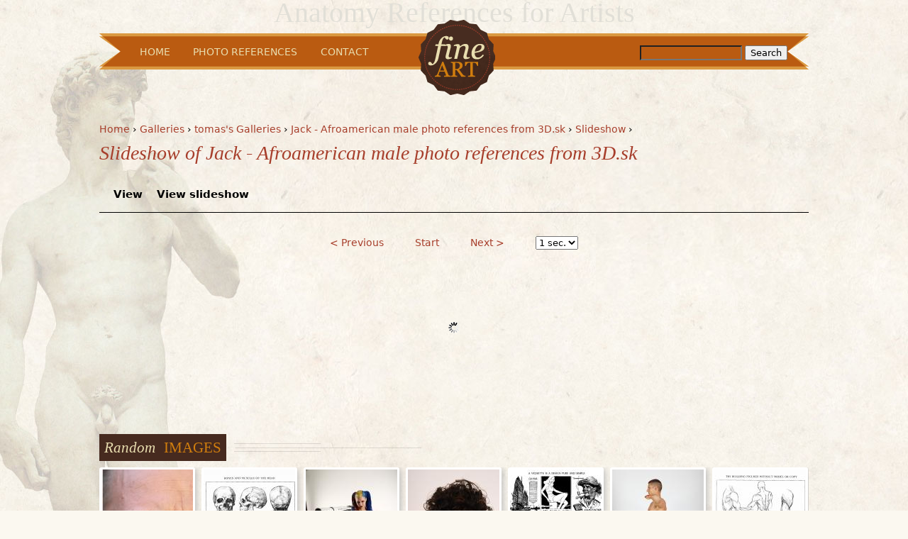

--- FILE ---
content_type: text/html; charset=utf-8
request_url: https://fineart.sk/node/2081/slideshow/8
body_size: 3766
content:
<!DOCTYPE html PUBLIC "-//W3C//DTD XHTML 1.0 Strict//EN" "http://www.w3.org/TR/xhtml1/DTD/xhtml1-strict.dtd">
<html xmlns="http://www.w3.org/1999/xhtml" xml:lang="en" lang="en" dir="ltr">

<head>
<meta http-equiv="Content-Type" content="text/html; charset=utf-8" />
  <title>Slideshow of Jack - Afroamerican male photo references from 3D.sk | Anatomy References for Artists</title>
  <meta http-equiv="Content-Type" content="text/html; charset=utf-8" />
<link rel="canonical" href="https://fineart.sk/node/2081/slideshow/8" />
<link rel="shortcut icon" href="/sites/all/themes/fineart/favicon.ico" type="image/x-icon" />
<link rel="canonical" href="https://fineart.sk/node/2081/slideshow/8" />
<meta name="revisit-after" content="1 day" />
  <link type="text/css" rel="stylesheet" media="all" href="/sites/default/files/css/css_eb712d3f390a53db453de6c10d4149cb.css" />
<link type="text/css" rel="stylesheet" media="print" href="/sites/default/files/css/css_19cddb271dd3c4cb5bdd7415c58271d7.css" />
<!--[if IE]>
<link type="text/css" rel="stylesheet" media="all" href="/sites/all/themes/fineart/css/ie.css?e" />
<![endif]-->
<!--[if lte IE 6]>
<link type="text/css" rel="stylesheet" media="all" href="/sites/all/themes/fineart/css/ie6.css?e" />
<![endif]-->
  <script type="text/javascript" src="/sites/all/modules/labjs/labjs.min.js"></script>
<script type="text/javascript">
<!--//--><![CDATA[//><!--
var $L = $LAB.setGlobalDefaults({AlwaysPreserveOrder:true});
//--><!]]>
</script>
<script type="text/javascript">
<!--//--><![CDATA[//><!--
$L = $L.script(["/misc/jquery.js?e",
"/sites/all/modules/labjs/drupal.modified.js?e",
"/sites/all/libraries/colorbox/colorbox/jquery.colorbox-min.js?e",
"/sites/all/modules/colorbox/js/colorbox.js?e",
"/sites/all/modules/colorbox/styles/default/colorbox_default_style.js?e",
"/sites/all/modules/panels/js/panels.js?e",
"/sites/all/libraries/jquery.ui/ui/minified/ui.core.min.js?e",
"/sites/all/libraries/jquery.ui/ui/minified/effects.core.min.js?e",
"/sites/all/libraries/jquery.ui/ui/minified/effects.scale.min.js?e",
"/sites/all/modules/node_gallery_slideshow/js/ng_slideshow.js?e",
"/sites/all/modules/views/js/base.js?e",
"/sites/all/modules/views/js/ajax_view.js?e"]);
//--><!]]>
</script>
<script type="text/javascript">
<!--//--><![CDATA[//><!--
$L = $L.wait(function() {
jQuery.extend(Drupal.settings, { "basePath": "/", "colorbox": { "transition": "elastic", "speed": 350, "opacity": "0.85", "slideshow": false, "slideshowAuto": false, "slideshowSpeed": 2500, "slideshowStart": "", "slideshowStop": "", "current": "{current} of {total}", "previous": "« Prev", "next": "Next »", "close": "Close", "overlayClose": true, "maxWidth": "100%", "maxHeight": "100%" }, "jcarousel": { "ajaxPath": "/jcarousel/ajax/views" }, "node_gallery_slideshow": { "gid": "2081", "imageCount": 8, "intervalTime": "5000", "chunkSize": "100", "retrieveInterval": "100", "preloadCount": "10", "pauseOnHover": true, "enableMicrothumbNavigator": 0, "microthumbCount": "7", "imageOffset": 7, "effectLength": 600 }, "views": { "ajax_path": "/views/ajax", "ajaxViews": { "views_dom_id:4ad2f367872fdfaf929f18c7a445d8ea": { "view_name": "node_gallery_blocks", "view_display_id": "block_1", "view_args": "", "view_path": "node/2081/slideshow/8", "view_base_path": null, "view_dom_id": "4ad2f367872fdfaf929f18c7a445d8ea", "pager_element": 0 } } } });
});
//--><!]]>
</script>
</head>
<body class="page not-front not-logged-in no-sidebars page-node-2081-slideshow-8 section-node">

      <div id="skip-link"><a href="#main-menu">Jump to Navigation</a></div>
  
  <div id="page-wrapper"><div id="page">

    <div id="header"><div class="section clearfix">

              <a href="/" title="Home" rel="home" id="logo"><img src="/sites/all/themes/fineart/logo.png" alt="Home" /></a>
      
              <div id="name-and-slogan">
                                    <div id="site-name"><strong>
                <a href="/" title="Home" rel="home"><span>Anatomy References for Artists</span></a>
              </strong></div>
                      
                  </div><!-- /#name-and-slogan -->
            
    </div></div><!-- /.section, /#header -->

    <div id="main-wrapper"><div id="main" class="clearfix with-navigation">

      <div id="content" class="column"><div class="section">

        
        
        <div class="breadcrumb"><a href="/">Home</a> › <a href="/galleries">Galleries</a> › <a href="/galleries/2">tomas&#039;s Galleries</a> › <a href="/photo-references/3dsk/jack-afroamerican-male-photo-references-3dsk">Jack - Afroamerican male photo references from 3D.sk</a> › <a href="/node/2081/slideshow">Slideshow</a> › </div>                  <h1 class="title">Slideshow of Jack - Afroamerican male photo references from 3D.sk</h1>
                                  <div class="tabs"><ul class="tabs primary clearfix"><li ><a href="/photo-references/3dsk/jack-afroamerican-male-photo-references-3dsk"><span class="tab">View</span></a></li>
<li class="active" ><a href="/node/2081/slideshow"><span class="tab">View slideshow</span></a></li>
</ul></div>
                
        
        <div id="content-area">
          <div id="node-gallery-slideshow">
  <ul id="node-gallery-slideshow-controls">
    <li><a href="#" class="ng3-slideshow-previous">&lt; Previous</a></li>
    <li><a href="#" class="ng3-slideshow-play">Start</a></li>
    <li><a href="#" class="ng3-slideshow-next">Next &gt;</a></li>
    <li>
      <select name="ng3-slideshow-interval" class="ng3-slideshow-interval">
        <option value="1000">1 sec.</option>
        <option value="2000">2 sec.</option>
        <option value="3000">3 sec.</option>
        <option value="4000">4 sec.</option>
        <option value="5000">5 sec.</option>
      </select>
    </li>
  </ul>
 <div class="slideshow-container loading">
 </div>
</div>
        </div>

        <div class="region region-content-bottom">
  <div id="block-views-node_gallery_blocks-block_1" class="block block-views first last region-odd odd region-count-1 count-1">
      <h2 class="title"><span class="divider"><span>Random </span><span class="highlight">Images</span></span></h2>
  
  <div class="content">
    <div class="views_view view view-node-gallery-blocks view-id-node_gallery_blocks view-display-id-block_1 view-dom-id-4ad2f367872fdfaf929f18c7a445d8ea">
  
  
  
  
      <div class="view-content">
        <div class="views-row views-row-1 views-row-odd views-row-first">
      
  <div class="views-field views-field-field-node-gallery-image-fid">        <span class="field-content"><a href="https://fineart.sk/photo-references/street-human-photo-references-3dsk/381921streetreference0111jpg" alt="Image from Street human photo references from 3D.sk - 381921street_reference_0111.jpg" title="381921Street_reference_0111.JPG from Street human photo references from 3D.sk"><img src="https://fineart.sk/sites/default/files/imagecache/node-gallery-thumbnail/photos/381921streetreference0111jpg/381921street_reference_0111.jpg" alt="Image from Street human photo references from 3D.sk - 381921street_reference_0111.jpg" title="" width="129" height="193" class="imagecache imagecache-node-gallery-thumbnail imagecache-default imagecache-node-gallery-thumbnail_default"/></a></span>  </div>  </div>
  <div class="views-row views-row-2 views-row-even">
      
  <div class="views-field views-field-field-node-gallery-image-fid">        <span class="field-content"><a href="https://fineart.sk/photo-references/figure-drawing-all-its-worth-andrew-loomis/160" alt="" title="160 from Figure Drawing for all it&#039;s Worth by Andrew Loomis"><img src="https://fineart.sk/sites/default/files/imagecache/node-gallery-thumbnail/photos/160/160.jpg" alt="" title="" width="129" height="193" class="imagecache imagecache-node-gallery-thumbnail imagecache-default imagecache-node-gallery-thumbnail_default"/></a></span>  </div>  </div>
  <div class="views-row views-row-3 views-row-odd">
      
  <div class="views-field views-field-field-node-gallery-image-fid">        <span class="field-content"><a href="https://fineart.sk/photo-references/free-samples-may-2018/201709doloresshotgunaiming11jpg" alt="Image from Free Samples / May 2018 - 2017_09_dolores_shotgun_aiming_11.jpg" title="2017_09_dolores_shotgun_aiming_11.jpg from Free Samples / May 2018"><img src="https://fineart.sk/sites/default/files/imagecache/node-gallery-thumbnail/photos/201709doloresshotgunaiming11jpg/2017_09_dolores_shotgun_aiming_11.jpg" alt="Image from Free Samples / May 2018 - 2017_09_dolores_shotgun_aiming_11.jpg" title="" width="129" height="193" class="imagecache imagecache-node-gallery-thumbnail imagecache-default imagecache-node-gallery-thumbnail_default"/></a></span>  </div>  </div>
  <div class="views-row views-row-4 views-row-even">
      
  <div class="views-field views-field-field-node-gallery-image-fid">        <span class="field-content"><a href="https://fineart.sk/photo-references/afroamerican-female-photo-references/anete-01jpg" alt="Image from Afroamrican female photo references - 2147anete_0112.jpg" title="Anete 01.JPG from Afroamerican female photo references"><img src="https://fineart.sk/sites/default/files/imagecache/node-gallery-thumbnail/photos/2147anete0112jpg/2147anete_0112.jpg" alt="Image from Afroamrican female photo references - 2147anete_0112.jpg" title="" width="129" height="193" class="imagecache imagecache-node-gallery-thumbnail imagecache-default imagecache-node-gallery-thumbnail_default"/></a></span>  </div>  </div>
  <div class="views-row views-row-5 views-row-odd">
      
  <div class="views-field views-field-field-node-gallery-image-fid">        <span class="field-content"><a href="https://fineart.sk/photo-references/creative-illustration-andrew-loomis/047" alt="" title="047 from Creative Illustration by Andrew Loomis"><img src="https://fineart.sk/sites/default/files/imagecache/node-gallery-thumbnail/photos/047/047_3.jpg" alt="" title="" width="129" height="193" class="imagecache imagecache-node-gallery-thumbnail imagecache-default imagecache-node-gallery-thumbnail_default"/></a></span>  </div>  </div>
  <div class="views-row views-row-6 views-row-even">
      
  <div class="views-field views-field-field-node-gallery-image-fid">        <span class="field-content"><a href="https://fineart.sk/photo-references/dobroslav-bodybuilder-photo-references/dobroslav-bodybuilder-03jpg" alt="Image from Dobroslav - bodybuilder photo references - 390525dobroslav_0147.jpg" title="Dobroslav bodybuilder 03.JPG from Dobroslav - bodybuilder photo references"><img src="https://fineart.sk/sites/default/files/imagecache/node-gallery-thumbnail/photos/390525dobroslav0147jpg/390525dobroslav_0147.jpg" alt="Image from Dobroslav - bodybuilder photo references - 390525dobroslav_0147.jpg" title="" width="129" height="193" class="imagecache imagecache-node-gallery-thumbnail imagecache-default imagecache-node-gallery-thumbnail_default"/></a></span>  </div>  </div>
  <div class="views-row views-row-7 views-row-odd views-row-last">
      
  <div class="views-field views-field-field-node-gallery-image-fid">        <span class="field-content"><a href="https://fineart.sk/photo-references/figure-drawing-all-its-worth-andrew-loomis/053" alt="" title="053 from Figure Drawing for all it&#039;s Worth by Andrew Loomis"><img src="https://fineart.sk/sites/default/files/imagecache/node-gallery-thumbnail/photos/053/053_1.jpg" alt="" title="" width="129" height="193" class="imagecache imagecache-node-gallery-thumbnail imagecache-default imagecache-node-gallery-thumbnail_default"/></a></span>  </div>  </div>
    </div>
  
  
  
  
  
  
</div><!-- /.view -->
  </div>

  </div><!-- /.block -->
</div><!-- /.region -->

        
      </div></div><!-- /.section, /#content -->

              <div id="navigation"><div class="section clearfix">

          <h2 class="element-invisible">Main menu</h2><ul id="main-menu" class="links main-navigation clearfix"><li class="menu-515 first"><a href="/" title="go back to homepage">Home</a></li>
<li class="menu-1261"><a href="/photo-references" title="Photo References">Photo References</a></li>
<li class="menu-524 last"><a href="/contact" title="click here if you wish to contact us">Contact</a></li>
</ul>          
                                <div id="search-box"><form action="/node/2081/slideshow/8"  accept-charset="UTF-8" method="post" id="search-theme-form">
<div><div id="search" class="container-inline">
  <div class="form-item" id="edit-search-theme-form-1-wrapper">
 <label for="edit-search-theme-form-1">Search this site: </label>
 <input type="text" maxlength="128" name="search_theme_form" id="edit-search-theme-form-1" size="15" value="" title="Enter the terms you wish to search for." class="form-text" />
</div>
<input type="submit" name="op" id="edit-submit" value="Search"  class="form-submit" />
<input type="hidden" name="form_build_id" id="form-dcdb40f47f448c7ede805a27697aaba5" value="form-dcdb40f47f448c7ede805a27697aaba5"  />
<input type="hidden" name="form_id" id="edit-search-theme-form" value="search_theme_form"  />
</div>

</div></form>
</div>
                          
        </div></div><!-- /.section, /#navigation -->
      
      
      
    </div></div><!-- /#main, /#main-wrapper -->

          <div id="footer"><div class="section">

        
        <div class="region region-footer">
  <div id="block-block-2" class="block block-block first last region-odd even region-count-1 count-2">
  
  <div class="content">
    <p>The misson of this site is to provide anatomy references for artists like me, who are looking for the right way of creating fantasy and reality trough the art. It is not designed for violation of copyrights. Some of 3D anatomy pictures on this site I downloaded from internet but most of them was submited by visitors of this site ... If you own copyright of some of these photos, please write me and I will give you credit and link or remove your pics immediatly. Thanks info@fineart.sk.</p>
  </div>

  </div><!-- /.block -->
</div><!-- /.region -->

      </div></div><!-- /.section, /#footer -->
    
  </div></div><!-- /#page, /#page-wrapper -->

  
  <script type="text/javascript">
<!--//--><![CDATA[//><!--
// LABjs exclusion
$L = $L.wait(function() {Drupal.scriptsready=true;jQuery(document).trigger('scripts-ready');});
//--><!]]>
</script>

</body>
</html>



--- FILE ---
content_type: text/css
request_url: https://fineart.sk/sites/default/files/css/css_eb712d3f390a53db453de6c10d4149cb.css
body_size: 9809
content:

.node-unpublished{background-color:#fff4f4;}.preview .node{background-color:#ffffea;}#node-admin-filter ul{list-style-type:none;padding:0;margin:0;width:100%;}#node-admin-buttons{float:left;margin-left:0.5em;clear:right;}td.revision-current{background:#ffc;}.node-form .form-text{display:block;width:95%;}.node-form .container-inline .form-text{display:inline;width:auto;}.node-form .standard{clear:both;}.node-form textarea{display:block;width:95%;}.node-form .attachments fieldset{float:none;display:block;}.terms-inline{display:inline;}


fieldset{margin-bottom:1em;padding:.5em;}form{margin:0;padding:0;}hr{height:1px;border:1px solid gray;}img{border:0;}table{border-collapse:collapse;}th{text-align:left;padding-right:1em;border-bottom:3px solid #ccc;}.clear-block:after{content:".";display:block;height:0;clear:both;visibility:hidden;}.clear-block{display:inline-block;}/*_\*/
* html .clear-block{height:1%;}.clear-block{display:block;}/* End hide from IE-mac */



body.drag{cursor:move;}th.active img{display:inline;}tr.even,tr.odd{background-color:#eee;border-bottom:1px solid #ccc;padding:0.1em 0.6em;}tr.drag{background-color:#fffff0;}tr.drag-previous{background-color:#ffd;}td.active{background-color:#ddd;}td.checkbox,th.checkbox{text-align:center;}tbody{border-top:1px solid #ccc;}tbody th{border-bottom:1px solid #ccc;}thead th{text-align:left;padding-right:1em;border-bottom:3px solid #ccc;}.breadcrumb{padding-bottom:.5em}div.indentation{width:20px;height:1.7em;margin:-0.4em 0.2em -0.4em -0.4em;padding:0.42em 0 0.42em 0.6em;float:left;}div.tree-child{background:url(/misc/tree.png) no-repeat 11px center;}div.tree-child-last{background:url(/misc/tree-bottom.png) no-repeat 11px center;}div.tree-child-horizontal{background:url(/misc/tree.png) no-repeat -11px center;}.error{color:#e55;}div.error{border:1px solid #d77;}div.error,tr.error{background:#fcc;color:#200;padding:2px;}.warning{color:#e09010;}div.warning{border:1px solid #f0c020;}div.warning,tr.warning{background:#ffd;color:#220;padding:2px;}.ok{color:#008000;}div.ok{border:1px solid #00aa00;}div.ok,tr.ok{background:#dfd;color:#020;padding:2px;}.item-list .icon{color:#555;float:right;padding-left:0.25em;clear:right;}.item-list .title{font-weight:bold;}.item-list ul{margin:0 0 0.75em 0;padding:0;}.item-list ul li{margin:0 0 0.25em 1.5em;padding:0;list-style:disc;}ol.task-list li.active{font-weight:bold;}.form-item{margin-top:1em;margin-bottom:1em;}tr.odd .form-item,tr.even .form-item{margin-top:0;margin-bottom:0;white-space:nowrap;}tr.merge-down,tr.merge-down td,tr.merge-down th{border-bottom-width:0 !important;}tr.merge-up,tr.merge-up td,tr.merge-up th{border-top-width:0 !important;}.form-item input.error,.form-item textarea.error,.form-item select.error{border:2px solid red;}.form-item .description{font-size:0.85em;}.form-item label{display:block;font-weight:bold;}.form-item label.option{display:inline;font-weight:normal;}.form-checkboxes,.form-radios{margin:1em 0;}.form-checkboxes .form-item,.form-radios .form-item{margin-top:0.4em;margin-bottom:0.4em;}.marker,.form-required{color:#f00;}.more-link{text-align:right;}.more-help-link{font-size:0.85em;text-align:right;}.nowrap{white-space:nowrap;}.item-list .pager{clear:both;text-align:center;}.item-list .pager li{background-image:none;display:inline;list-style-type:none;padding:0.5em;}.pager-current{font-weight:bold;}.tips{margin-top:0;margin-bottom:0;padding-top:0;padding-bottom:0;font-size:0.9em;}dl.multiselect dd.b,dl.multiselect dd.b .form-item,dl.multiselect dd.b select{font-family:inherit;font-size:inherit;width:14em;}dl.multiselect dd.a,dl.multiselect dd.a .form-item{width:10em;}dl.multiselect dt,dl.multiselect dd{float:left;line-height:1.75em;padding:0;margin:0 1em 0 0;}dl.multiselect .form-item{height:1.75em;margin:0;}.container-inline div,.container-inline label{display:inline;}ul.primary{border-collapse:collapse;padding:0 0 0 1em;white-space:nowrap;list-style:none;margin:5px;height:auto;line-height:normal;border-bottom:1px solid #bbb;}ul.primary li{display:inline;}ul.primary li a{background-color:#ddd;border-color:#bbb;border-width:1px;border-style:solid solid none solid;height:auto;margin-right:0.5em;padding:0 1em;text-decoration:none;}ul.primary li.active a{background-color:#fff;border:1px solid #bbb;border-bottom:#fff 1px solid;}ul.primary li a:hover{background-color:#eee;border-color:#ccc;border-bottom-color:#eee;}ul.secondary{border-bottom:1px solid #bbb;padding:0.5em 1em;margin:5px;}ul.secondary li{display:inline;padding:0 1em;border-right:1px solid #ccc;}ul.secondary a{padding:0;text-decoration:none;}ul.secondary a.active{border-bottom:4px solid #999;}#autocomplete{position:absolute;border:1px solid;overflow:hidden;z-index:100;}#autocomplete ul{margin:0;padding:0;list-style:none;}#autocomplete li{background:#fff;color:#000;white-space:pre;cursor:default;}#autocomplete li.selected{background:#0072b9;color:#fff;}html.js input.form-autocomplete{background-image:url(/misc/throbber.gif);background-repeat:no-repeat;background-position:100% 2px;}html.js input.throbbing{background-position:100% -18px;}html.js fieldset.collapsed{border-bottom-width:0;border-left-width:0;border-right-width:0;margin-bottom:0;height:1em;}html.js fieldset.collapsed *{display:none;}html.js fieldset.collapsed legend{display:block;}html.js fieldset.collapsible legend a{padding-left:15px;background:url(/misc/menu-expanded.png) 5px 75% no-repeat;}html.js fieldset.collapsed legend a{background-image:url(/misc/menu-collapsed.png);background-position:5px 50%;}* html.js fieldset.collapsed legend,* html.js fieldset.collapsed legend *,* html.js fieldset.collapsed table *{display:inline;}html.js fieldset.collapsible{position:relative;}html.js fieldset.collapsible legend a{display:block;}html.js fieldset.collapsible .fieldset-wrapper{overflow:auto;}.resizable-textarea{width:95%;}.resizable-textarea .grippie{height:9px;overflow:hidden;background:#eee url(/misc/grippie.png) no-repeat center 2px;border:1px solid #ddd;border-top-width:0;cursor:s-resize;}html.js .resizable-textarea textarea{margin-bottom:0;width:100%;display:block;}.draggable a.tabledrag-handle{cursor:move;float:left;height:1.7em;margin:-0.4em 0 -0.4em -0.5em;padding:0.42em 1.5em 0.42em 0.5em;text-decoration:none;}a.tabledrag-handle:hover{text-decoration:none;}a.tabledrag-handle .handle{margin-top:4px;height:13px;width:13px;background:url(/misc/draggable.png) no-repeat 0 0;}a.tabledrag-handle-hover .handle{background-position:0 -20px;}.joined + .grippie{height:5px;background-position:center 1px;margin-bottom:-2px;}.teaser-checkbox{padding-top:1px;}div.teaser-button-wrapper{float:right;padding-right:5%;margin:0;}.teaser-checkbox div.form-item{float:right;margin:0 5% 0 0;padding:0;}textarea.teaser{display:none;}html.js .no-js{display:none;}.progress{font-weight:bold;}.progress .bar{background:#fff url(/misc/progress.gif);border:1px solid #00375a;height:1.5em;margin:0 0.2em;}.progress .filled{background:#0072b9;height:1em;border-bottom:0.5em solid #004a73;width:0%;}.progress .percentage{float:right;}.progress-disabled{float:left;}.ahah-progress{float:left;}.ahah-progress .throbber{width:15px;height:15px;margin:2px;background:transparent url(/misc/throbber.gif) no-repeat 0px -18px;float:left;}tr .ahah-progress .throbber{margin:0 2px;}.ahah-progress-bar{width:16em;}#first-time strong{display:block;padding:1.5em 0 .5em;}tr.selected td{background:#ffc;}table.sticky-header{margin-top:0;background:#fff;}#clean-url.install{display:none;}html.js .js-hide{display:none;}#system-modules div.incompatible{font-weight:bold;}#system-themes-form div.incompatible{font-weight:bold;}span.password-strength{visibility:hidden;}input.password-field{margin-right:10px;}div.password-description{padding:0 2px;margin:4px 0 0 0;font-size:0.85em;max-width:500px;}div.password-description ul{margin-bottom:0;}.password-parent{margin:0 0 0 0;}input.password-confirm{margin-right:10px;}.confirm-parent{margin:5px 0 0 0;}span.password-confirm{visibility:hidden;}span.password-confirm span{font-weight:normal;}

ul.menu{list-style:none;border:none;text-align:left;}ul.menu li{margin:0 0 0 0.5em;}li.expanded{list-style-type:circle;list-style-image:url(/misc/menu-expanded.png);padding:0.2em 0.5em 0 0;margin:0;}li.collapsed{list-style-type:disc;list-style-image:url(/misc/menu-collapsed.png);padding:0.2em 0.5em 0 0;margin:0;}li.leaf{list-style-type:square;list-style-image:url(/misc/menu-leaf.png);padding:0.2em 0.5em 0 0;margin:0;}li a.active{color:#000;}td.menu-disabled{background:#ccc;}ul.links{margin:0;padding:0;}ul.links.inline{display:inline;}ul.links li{display:inline;list-style-type:none;padding:0 0.5em;}.block ul{margin:0;padding:0 0 0.25em 1em;}

#permissions td.module{font-weight:bold;}#permissions td.permission{padding-left:1.5em;}#access-rules .access-type,#access-rules .rule-type{margin-right:1em;float:left;}#access-rules .access-type .form-item,#access-rules .rule-type .form-item{margin-top:0;}#access-rules .mask{clear:both;}#user-login-form{text-align:center;}#user-admin-filter ul{list-style-type:none;padding:0;margin:0;width:100%;}#user-admin-buttons{float:left;margin-left:0.5em;clear:right;}#user-admin-settings fieldset .description{font-size:0.85em;padding-bottom:.5em;}.profile{clear:both;margin:1em 0;}.profile .picture{float:right;margin:0 1em 1em 0;}.profile h3{border-bottom:1px solid #ccc;}.profile dl{margin:0 0 1.5em 0;}.profile dt{margin:0 0 0.2em 0;font-weight:bold;}.profile dd{margin:0 0 1em 0;}



.field .field-label,.field .field-label-inline,.field .field-label-inline-first{font-weight:bold;}.field .field-label-inline,.field .field-label-inline-first{display:inline;}.field .field-label-inline{visibility:hidden;}.node-form .content-multiple-table td.content-multiple-drag{width:30px;padding-right:0;}.node-form .content-multiple-table td.content-multiple-drag a.tabledrag-handle{padding-right:.5em;}.node-form .content-add-more .form-submit{margin:0;}.node-form .number{display:inline;width:auto;}.node-form .text{width:auto;}.form-item #autocomplete .reference-autocomplete{white-space:normal;}.form-item #autocomplete .reference-autocomplete label{display:inline;font-weight:normal;}#content-field-overview-form .advanced-help-link,#content-display-overview-form .advanced-help-link{margin:4px 4px 0 0;}#content-field-overview-form .label-group,#content-display-overview-form .label-group,#content-copy-export-form .label-group{font-weight:bold;}table#content-field-overview .label-add-new-field,table#content-field-overview .label-add-existing-field,table#content-field-overview .label-add-new-group{float:left;}table#content-field-overview tr.content-add-new .tabledrag-changed{display:none;}table#content-field-overview tr.content-add-new .description{margin-bottom:0;}table#content-field-overview .content-new{font-weight:bold;padding-bottom:.5em;}.advanced-help-topic h3,.advanced-help-topic h4,.advanced-help-topic h5,.advanced-help-topic h6{margin:1em 0 .5em 0;}.advanced-help-topic dd{margin-bottom:.5em;}.advanced-help-topic span.code{background-color:#EDF1F3;font-family:"Bitstream Vera Sans Mono",Monaco,"Lucida Console",monospace;font-size:0.9em;padding:1px;}.advanced-help-topic .content-border{border:1px solid #AAA}


.rteindent1{margin-left:40px;}.rteindent2{margin-left:80px;}.rteindent3{margin-left:120px;}.rteindent4{margin-left:160px;}.rteleft{text-align:left;}.rteright{text-align:right;}.rtecenter{text-align:center;}.rtejustify{text-align:justify;}.ibimage_left{float:left;}.ibimage_right{float:right;}table.cke_editor fieldset{padding:0 !important;}.cke_editor{display:table !important;}.cke_editor,#ie#bug{display:inline-table !important;}.cke_panel_listItem{background-image:none;padding-left:0;}tbody{border:0;}form#ckeditor-admin-profile-form textarea#edit-toolbar,form#ckeditor-admin-global-profile-form textarea#edit-toolbar{display:none;}form#ckeditor-admin-profile-form #edit-toolbar + .grippie,form#ckeditor-admin-global-profile-form #edit-toolbar + .grippie{display:none;}div.sortableList{cursor:n-resize;}div.widthMarker{height:20px;border-top:1px dashed #CCC;margin:10px 0px 0px 1px;padding-left:1px;text-align:center;}div.sortableList.group{margin:20px 0px 0px 0px;}div.sortableList div.sortableListDiv{height:30px;margin-bottom:3px;width:900px;}div.sortableList div.sortableListDiv span.sortableListSpan{background-color:#F0F0EE;height:30px;border-right:1px dashed #CCC;display:block;}div.sortableList div.sortableListDiv span.sortableListSpan ul{background:none;width:900px;white-space:nowrap;border:1px solid #CCC;list-style:none;margin:0px;padding:0px 0px 0px 1px;height:30px;}div.sortableList div.sortableListDiv span.sortableListSpan ul li{background:none;list-style:none;cursor:move;height:18px;min-width:18px;padding:2px;}div.sortableList div.sortableListDiv span.sortableListSpan ul li.group{min-width:5px;padding-left:2px;}div.sortableList div.sortableListDiv span.sortableListSpan ul li img{border:0;padding:0;margin:0}li.sortableItem{position:relative;float:left;margin:3px 1px 1px 0px;border:1px solid #CCC;background-color:#F0F0EE;z-index:99;}fieldset#edit-appearance div#groupLayout,div#allButtons{border:0;padding:0 0 0 0;margin:1em 0;overflow:auto;}.cke_browser_ie .cke_panel_block{overflow:hidden !important;}

#colorbox,#cboxOverlay,#cboxWrapper{position:absolute;top:0;left:0;z-index:9999;overflow:hidden;}#cboxOverlay{position:fixed;width:100%;height:100%;}#cboxMiddleLeft,#cboxBottomLeft{clear:left;}#cboxContent{position:relative;}#cboxLoadedContent{overflow:auto;}#cboxTitle{margin:0;}#cboxLoadingOverlay,#cboxLoadingGraphic{position:absolute;top:0;left:0;width:100%;height:100%;}#cboxPrevious,#cboxNext,#cboxClose,#cboxSlideshow{cursor:pointer;}.cboxPhoto{float:left;margin:auto;border:0;display:block;}.cboxIframe{width:100%;height:100%;display:block;border:0;}#colorbox,#cboxContent,#cboxLoadedContent{box-sizing:content-box;}#cboxOverlay{background:#000;}#colorBox{}#cboxWrapper{background:#fff;-moz-border-radius:5px;-webkit-border-radius:5px;border-radius:5px;}#cboxTopLeft{width:15px;height:15px;}#cboxTopCenter{height:15px;}#cboxTopRight{width:15px;height:15px;}#cboxBottomLeft{width:15px;height:10px;}#cboxBottomCenter{height:10px;}#cboxBottomRight{width:15px;height:10px;}#cboxMiddleLeft{width:15px;}#cboxMiddleRight{width:15px;}#cboxContent{background:#fff;overflow:hidden;font:12px "Lucida Grande",Verdana,Arial,sans-serif;}#cboxError{padding:50px;border:1px solid #ccc;}#cboxLoadedContent{margin-bottom:28px;}#cboxTitle{position:absolute;background:rgba(255,255,255,0.7);bottom:28px;left:0;color:#535353;width:100%;padding:4px;}#cboxCurrent{position:absolute;bottom:4px;left:60px;color:#949494;}.cboxSlideshow_on #cboxSlideshow{position:absolute;bottom:0px;right:30px;background:url(/sites/all/modules/colorbox/styles/default/images/controls.png) -75px -50px no-repeat;width:25px;height:25px;text-indent:-9999px;}.cboxSlideshow_on #cboxSlideshow.hover{background-position:-101px -50px;}.cboxSlideshow_off #cboxSlideshow{position:absolute;bottom:0px;right:30px;background:url(/sites/all/modules/colorbox/styles/default/images/controls.png) -49px -50px no-repeat;width:25px;height:25px;text-indent:-9999px;}.cboxSlideshow_off #cboxSlideshow.hover{background-position:-25px -50px;}#cboxPrevious{position:absolute;bottom:0;left:0;background:url(/sites/all/modules/colorbox/styles/default/images/controls.png) -75px 0px no-repeat;width:25px;height:25px;text-indent:-9999px;}#cboxPrevious.hover{background-position:-75px -25px;}#cboxNext{position:absolute;bottom:0;left:27px;background:url(/sites/all/modules/colorbox/styles/default/images/controls.png) -50px 0px no-repeat;width:25px;height:25px;text-indent:-9999px;}#cboxNext.hover{background-position:-50px -25px;}#cboxLoadingOverlay{background:#fff;}#cboxLoadingGraphic{background:url(/sites/all/modules/colorbox/styles/default/images/loading_animation.gif) center center no-repeat;}#cboxClose{position:absolute;bottom:0;right:0;background:url(/sites/all/modules/colorbox/styles/default/images/controls.png) -25px 0px no-repeat;width:25px;height:25px;text-indent:-9999px;}#cboxClose.hover{background-position:-25px -25px;}.cboxIE6 #cboxTitle{background:#fff;}
.ctools-locked{color:red;border:1px solid red;padding:1em;}.ctools-owns-lock{background:#FFFFDD none repeat scroll 0 0;border:1px solid #F0C020;padding:1em;}a.ctools-ajaxing,input.ctools-ajaxing,button.ctools-ajaxing,select.ctools-ajaxing{padding-right:18px !important;background:url(/sites/all/modules/ctools/images/status-active.gif) right center no-repeat;}div.ctools-ajaxing{float:left;width:18px;background:url(/sites/all/modules/ctools/images/status-active.gif) center center no-repeat;}



.filefield-icon{margin:0 2px 0 0;}.filefield-element{margin:1em 0;white-space:normal;}.filefield-element .widget-preview{float:left;padding:0 10px 0 0;margin:0 10px 0 0;border-width:0 1px 0 0;border-style:solid;border-color:#CCC;max-width:30%;}.filefield-element .widget-edit{float:left;max-width:70%;}.filefield-element .filefield-preview{width:16em;overflow:hidden;}.filefield-element .widget-edit .form-item{margin:0 0 1em 0;}.filefield-element input.form-submit,.filefield-element input.form-file{margin:0;}.filefield-element input.progress-disabled{float:none;display:inline;}.filefield-element div.ahah-progress,.filefield-element div.throbber{display:inline;float:none;padding:1px 13px 2px 3px;}.filefield-element div.ahah-progress-bar{display:none;margin-top:4px;width:28em;padding:0;}.filefield-element div.ahah-progress-bar div.bar{margin:0;}

.image-navigator tr{background:#fff}table.image-navigator td.image-navigator-position{width:17%}table.image-navigator td.image-navigator-first{width:15%;text-align:right}table.image-navigator td.image-navigator-prev{width:18%;text-align:left}table.image-navigator td.image-navigator-next{width:15%;text-align:right}table.image-navigator td.image-navigator-last{width:15%;text-align:left}table.image-navigator td.image-navigator-gallery-link{width:20%;text-align:right}.ng3-hidden{display:none;}.ng3-rotate-90{transform:rotate(90deg);-moz-transform:rotate(90deg);-webkit-transform:rotate(90deg);-o-transform:rotate(90deg);-ms-filter:"progid:DXImageTransform.Microsoft.BasicImage(rotation=1)";filter:progid:DXImageTransform.Microsoft.BasicImage(rotation=1);}.ng3-rotate-180{transform:rotate(180deg);-moz-transform:rotate(180deg);-webkit-transform:rotate(180deg);-o-transform:rotate(180deg);-ms-filter:"progid:DXImageTransform.Microsoft.BasicImage(rotation=2)";filter:progid:DXImageTransform.Microsoft.BasicImage(rotation=2);}.ng3-rotate-270{transform:rotate(-90deg);-moz-transform:rotate(-90deg);-webkit-transform:rotate(-90deg);-o-transform:rotate(-90deg);-ms-filter:"progid:DXImageTransform.Microsoft.BasicImage(rotation=3)";filter:progid:DXImageTransform.Microsoft.BasicImage(rotation=3);}#node-gallery-rotate-dialog img{margin:10px;border:1px solid #000;}#node-gallery-rotate-dialog img.selected{outline:5px solid #000;}#node-gallery-manage-images-form div.description{white-space:normal;}#node-gallery-sort-images-grid{margin:10px auto;}div.node-gallery-sort-presets{margin-bottom:5px;padding:5px;}div.node-gallery-sort-images-item{width:70px;height:70px;float:left;margin:0px;padding:0px;cursor:move;}div.node-gallery-sort-images-item:hover{background-color:#e0e0e0;outline:1px dashed #98C4DF;}div.node-gallery-sort-images-item img{width:50px;height:50px;padding:10px;padding-bottom:0px;margin:0px;}div.view-node-gallery-gallery-image-views div.views-field-title{font-size:1.2em;}img.imagecache-node-gallery-admin-thumbnail{border:1px solid #666;}div.views-field-field-node-gallery-image-fid{text-align:center;}div.views-field-field-node-gallery-image-fid img{border:1px solid #666;}div.field-field-node-gallery-image{text-align:center;}div.node-node_gallery_image div.field-field-node-gallery-image img{border:1px solid #666;}div.view-node-gallery-gallery-image-views div.views-field-field-node-gallery-image-fid a:hover{background-color:#e0e0e0;display:block;}div.view-node-gallery-gallery-image-views table.views-view-grid td{padding-bottom:0;text-align:center;}div.view-node-gallery-gallery-image-views table{margin:0;padding:0;}

div.panel-pane div.admin-links{font-size:xx-small;margin-right:1em;}div.panel-pane div.admin-links li a{color:#ccc;}div.panel-pane div.admin-links li{padding-bottom:2px;background:white;z-index:201;}div.panel-pane div.admin-links:hover a,div.panel-pane div.admin-links-hover a{color:#000;}div.panel-pane div.admin-links a:before{content:"[";}div.panel-pane div.admin-links a:after{content:"]";}div.panel-pane div.panel-hide{display:none;}div.panel-pane div.panel-hide-hover,div.panel-pane:hover div.panel-hide{display:block;position:absolute;z-index:200;margin-top:-1.5em;}div.panel-pane div.node{margin:0;padding:0;}div.panel-pane div.feed a{float:right;}


div.fieldgroup{margin:.5em 0 1em 0;}div.fieldgroup .content{padding-left:1em;}
.views-exposed-form .views-exposed-widget{float:left;padding:.5em 1em 0 0;}.views-exposed-form .views-exposed-widget .form-submit{margin-top:1.6em;}.views-exposed-form .form-item,.views-exposed-form .form-submit{margin-top:0;margin-bottom:0;}.views-exposed-form label{font-weight:bold;}.views-exposed-widgets{margin-bottom:.5em;}.views-align-left{text-align:left;}.views-align-right{text-align:right;}.views-align-center{text-align:center;}html.js a.views-throbbing,html.js span.views-throbbing{background:url(/sites/all/modules/views/images/status-active.gif) no-repeat right center;padding-right:18px;}div.view div.views-admin-links{font-size:xx-small;margin-right:1em;margin-top:1em;}.block div.view div.views-admin-links{margin-top:0;}div.view div.views-admin-links ul{margin:0;padding:0;}div.view div.views-admin-links li{margin:0;padding:0 0 2px 0;z-index:201;}div.view div.views-admin-links li a{padding:0;margin:0;color:#ccc;}div.view div.views-admin-links li a:before{content:"[";}div.view div.views-admin-links li a:after{content:"]";}div.view div.views-admin-links-hover a,div.view div.views-admin-links:hover a{color:#000;}div.view div.views-admin-links-hover,div.view div.views-admin-links:hover{background:transparent;}div.view div.views-hide{display:none;}div.view div.views-hide-hover,div.view:hover div.views-hide{display:block;position:absolute;z-index:200;}div.view:hover div.views-hide{margin-top:-1.5em;}.views-view-grid tbody{border-top:none;}

#node-gallery-slideshow{margin:5px auto;text-align:center;}#node-gallery-slideshow-controls{padding:5px;margin:5px auto;}#node-gallery-slideshow-controls li{list-style:none none inside;display:inline;background-image:none;margin:0px 20px;}#node-gallery-slideshow div.slideshow-container{position:relative;}#node-gallery-slideshow div.slideshow-container.loading{height:200px;background-image:url(/sites/all/modules/node_gallery_slideshow/images/loading.gif);background-repeat:no-repeat;background-position:center center;}#node-gallery-slideshow div.slideshow-container img{position:absolute;top:0px;left:50%;cursor:pointer;border:1px solid #ccc;}#node-gallery-navigator{margin:10px auto;}#node-gallery-navigator img{margin:5px;border:1px solid #ccc;}




body{font-size:100%;}#skip-link,#page{font-size:0.75em;line-height:1.333em;font-size:0.875em;line-height:1.286em;}body,caption,th,td,input,textarea,select,option,legend,fieldset{font-family:Tahoma,Verdana,"DejaVu Sans",sans-serif;}h1,h2,h3,#site-name{font-family:Georgia,"Times New Roman","DejaVu Serif",serif;}pre,code{font-size:1.1em;font-family:"Courier New","DejaVu Sans Mono",monospace;}h1{font-size:2em;line-height:1.3em;margin-top:0;margin-bottom:0.5em;}h2{font-size:1.5em;line-height:1.3em;margin-top:0.667em;margin-bottom:0.667em;}h3{font-size:1.3em;line-height:1.3em;margin-top:0.769em;margin-bottom:0.769em;}h4,h5,h6{font-size:1.1em;line-height:1.3em;margin-top:0.909em;margin-bottom:0.909em;}p,ul,ol,dl,pre,table,fieldset{margin:1em 0;}blockquote{margin:1em 2em;}ul,ol{margin-left:0;padding-left:2em;}.block ul,.item-list ul{margin:1em 0;padding:0 0 0 2em;}ul ul,ul ol,ol ol,ol ul,.block ul ul,.block ul ol,.block ol ol,.block ol ul,.item-list ul ul,.item-list ul ol,.item-list ol ol,.item-list ol ul{margin:0;}li{margin:0;padding:0;}.item-list ul li{margin:0;padding:0;list-style:inherit;}ul.menu li,li.expanded,li.collapsed,li.leaf{margin:0;padding:0;}ul{list-style-type:disc;}ul ul{list-style-type:circle;}ul ul ul{list-style-type:square;}ul ul ul ul{list-style-type:circle;}ol{list-style-type:decimal;}ol ol{list-style-type:lower-alpha;}ol ol ol{list-style-type:decimal;}dt{margin:0;padding:0;}dd{margin:0 0 0 2em;padding:0;}a:link{}a:visited{}a:hover,a:focus{}a:active{}table{border-collapse:collapse;}th,thead th,tbody th{text-align:left;padding:0;border-bottom:none;}tbody{border-top:none;}abbr{border-bottom:1px dotted #666;cursor:help;white-space:nowrap;}abbr.created{border:none;cursor:auto;white-space:normal;}img{border:0;}hr{height:1px;border:1px solid #666;}form{margin:0;padding:0;}fieldset{margin:1em 0;padding:0.5em;}



.with-wireframes #header .section,.with-wireframes #content .section,.with-wireframes #navigation .section,.with-wireframes .region-sidebar-first .section,.with-wireframes .region-sidebar-second .section,.with-wireframes #footer .section{margin:1px;padding:2px;border:1px solid #ccc;}.with-wireframes .region-page-closure{margin-top:1px;padding:2px;border:1px solid #ccc;}




body{}#page-wrapper,.region-page-closure{margin-left:auto;margin-right:auto;width:1000px;}#page{}#header{}#header .section{}#search-box{}.region-header{clear:both;}#main-wrapper{position:relative;}#main{}#content,.no-sidebars #content{float:left;width:1000px;margin-left:0;margin-right:-1000px;padding:0;}.sidebar-first #content{width:800px;margin-left:200px;margin-right:-1000px;}.sidebar-second #content{width:800px;margin-left:0;margin-right:-800px;}.two-sidebars #content{width:600px;margin-left:200px;margin-right:-800px;}#content .section{margin:0;padding:0;}#navigation{float:left;width:100%;margin-left:0;margin-right:-100%;padding:0;height:9em;}.with-navigation #content,.with-navigation .region-sidebar-first,.with-navigation .region-sidebar-second{margin-top:9em;}#navigation .section{}#navigation ul{margin:0;padding:0;text-align:left;}#navigation li{float:left;padding:0 10px 0 0;}.region-sidebar-first{float:left;width:200px;margin-left:0;margin-right:-200px;padding:0;}.region-sidebar-first .section{margin:0 20px 0 0;padding:0;}.region-sidebar-second{float:left;width:200px;margin-left:800px;margin-right:-1000px;padding:0;}.region-sidebar-second .section{margin:0 0 0 20px;padding:0;}#footer{}#footer .section{}.region-page-closure{}#header,#content,#navigation,.region-sidebar-first,.region-sidebar-second,#footer,.region-page-closure{overflow:visible;word-wrap:break-word;}#navigation{overflow:hidden;}



body{}#page-wrapper{}#page{}#header{}#header .section{}#main-wrapper{}#main{}#footer{}#footer .section{}



div.messages,div.status,div.warning,div.error{min-height:21px;margin:0 1em 5px 1em;border:2px solid #ff7;padding:5px 5px 5px 35px;color:#000;background-color:#ffc;background-image:url(/sites/all/themes/fineart/images/messages-status.png);background-repeat:no-repeat;background-position:5px 5px;}div.status{}div.warning{border-color:#fc0;background-image:url(/sites/all/themes/fineart/images/messages-warning.png);}div.warning,tr.warning{color:#000;background-color:#ffc;}div.error{border-color:#c00;background-image:url(/sites/all/themes/fineart/images/messages-error.png);}div.error,tr.error{color:#900;background-color:#fee;}div.messages ul{margin-top:0;margin-bottom:0;}




body{margin:0;padding:0;}#page-wrapper{}#page{}#skip-link a,#skip-link a:visited{position:absolute;display:block;left:0;top:-500px;width:1px;height:1px;overflow:hidden;text-align:center;background-color:#666;color:#fff;}#skip-link a:hover,#skip-link a:active,#skip-link a:focus{position:static;width:100%;height:auto;padding:2px 0 3px 0;}#header{}#header .section{}#logo{float:left;margin:0;padding:0;}#logo img{vertical-align:bottom;}#name-and-slogan{}h1#site-name,div#site-name{margin:0;font-size:2em;line-height:1.3em;}#site-name a:link,#site-name a:visited{color:#000;text-decoration:none;}#site-name a:hover,#site-name a:focus{text-decoration:underline;}#site-slogan{}.region-header{}#main-wrapper{}#main{}#content{}#content .section{}#mission{}.region-content-top{}.breadcrumb{padding-bottom:0;}h1.title,h2.title,h3.title{}tr.even{}tr.odd{}div.messages{}div.status{}div.warning,tr.warning{}div.error,tr.error{}.error{}.warning{}div.tabs{}.help{margin:1em 0;}.more-help-link{font-size:0.85em;text-align:right;}#content-area{}ul.links{margin:1em 0;padding:0;}ul.links.inline{margin:0;display:inline;}ul.links li{display:inline;list-style-type:none;padding:0 0.5em;}.pager{clear:both;margin:1em 0;text-align:center;}.pager a,.pager strong.pager-current{padding:0.5em;}.feed-icons{margin:1em 0;}.more-link{text-align:right;}.region-content-bottom{}.region-sidebar-first{}.region-sidebar-first .section{}.region-sidebar-second{}.region-sidebar-second .section{}#footer{}#footer .section{}#footer-message{}.region-footer{}.region-page-closure{}.box{}.box h2{}.box .content{}.clearfix:after{content:".";display:block;height:0;clear:both;visibility:hidden;}.element-hidden{display:none;}.element-invisible{position:absolute !important;clip:rect(1px 1px 1px 1px);clip:rect(1px,1px,1px,1px);}



div.block.with-block-editing{position:relative;}div.block.with-block-editing div.edit{display:none;position:absolute;right:0;top:0;z-index:40;border:1px solid #eee;padding:0 2px;font-size:0.75em;background-color:#fff;}div.block.with-block-editing:hover div.edit{display:block;}



.block{margin-bottom:1em;}.block.first{}.block.last{}.block.region-odd{}.block.region-even{}.block.odd{}.block.even{}.region-count-1{}.count-1{}.block h2.title{}.block .content{}#block-aggregator-category-1{}#block-aggregator-feed-1{}#block-block-1{}#block-blog-0{}#block-book-0{}#block-comment-0{}#block-forum-0{}#block-forum-1{}#block-menu-primary-links{}#block-menu-secondary-links{}#block-node-0{}#block-poll-0{}#block-profile-0{}#block-search-0{}#block-statistics-0{}#block-user-0{}#block-user-1{}#block-user-2{}#block-user-3{}




li a.active{color:#000;}#navigation{}.region-navigation{}#main-menu{}#secondary-menu{}.block-menu{}.block-menu_block{}











.node{}.node-sticky{}.node-unpublished{}.node-unpublished div.unpublished,.comment-unpublished div.unpublished{height:0;overflow:visible;color:#d8d8d8;font-size:75px;line-height:1;font-family:Impact,"Arial Narrow",Helvetica,sans-serif;font-weight:bold;text-transform:uppercase;text-align:center;word-wrap:break-word;}.node-by-viewer{}.node-teaser{}.node-type-page{}.node-type-story{}.node h2.title{}.marker{color:#c00;}.node .picture{}.node.node-unpublished .picture,.comment.comment-unpublished .picture{position:relative;}.node .meta{}.node .submitted{}.node .terms{}.node .content{}.node ul.links{}.preview .node{}



#comments{margin:1em 0;}#comments h2.title{}.comment{}.comment-preview{}.comment.new{}.comment.first{}.comment.last{}.comment.odd{}.comment.even{}.comment-unpublished{}.comment-unpublished div.unpublished{}.comment-by-anonymous{}.comment-by-node-author{}.comment-by-viewer{}.comment h3.title{}.new{color:#c00;}.comment .picture{}.comment .submitted{}.comment .content{}.comment .user-signature{}.comment ul.links{}.indented{}.preview .comment{}



.form-item,.form-checkboxes,.form-radios{margin:1em 0;}.form-item input.error,.form-item textarea.error,.form-item select.error{border:2px solid #c00;}.form-item label{display:block;font-weight:bold;}.form-item label.option{display:inline;font-weight:normal;}.form-required{color:#c00;}.form-item .description{font-size:0.85em;}.form-checkboxes .form-item,.form-radios .form-item{margin:0.4em 0;}.form-submit{}.container-inline div,.container-inline label{display:inline;}.tips{}#search-box{}#edit-search-theme-form-1-wrapper label{display:none;}#search-block-form{}#edit-search-block-form-1-wrapper label{display:none;}#user-login-form{text-align:left;}#user-login-form ul{margin-bottom:0;}#user-login-form li.openid-link{margin-top:1em;margin-left:-20px;}#user-login-form li.user-link{margin-top:1em;}#user-login ul{margin:1em 0;}#user-login li.openid-link,#user-login li.user-link{margin-left:-2em;}form tbody{border-top:1px solid #ccc;}form th,form thead th{text-align:left;padding-right:1em;border-bottom:3px solid #ccc;}form tbody th{border-bottom:1px solid #ccc;}





.field{}.field-type-datetime{}.field-type-filefield{}.field-type-nodereference{}.field-type-number-decimal{}.field-type-number-float{}.field-type-number-integer{}.field-type-text{}.field-type-userreference{}.field-field-FIELDNAME{}
html{background:#fbf8f0 url(/sites/all/themes/fineart/images/body-bg.jpg) left top repeat;}body{background:transparent url(/sites/all/themes/fineart/images/david.jpg) left top no-repeat;}html,body{margin:0;padding:0;}.panels-flexible-region-1-center{width:100%;}a:link,a:visited{color:#a73e2b;text-decoration:none;}#navigation a:hover,#navigation a.active{color:black!important;}h2.pane-title,h2.title,h1.title{color:#a73e2b;font-style:italic;font-weight:normal;padding:7px 0;}h1.title{}h2.pane-title,.block h2.title{color:#A73E2B;background:transparent;margin-left:0;padding:0;}h2.pane-title span,.block h2.title span{color:#e9deb0;background:#462a1f;padding:7px;}h2.pane-title .highlight,.block h2.title .highlight{text-transform:uppercase;color:#d07e0e;font-style:normal;padding:7px 7px 7px 0;}h2.pane-title span.divider,.block h2.title span.divider{background:transparent  url(/sites/all/themes/fineart/images/title-bg.png) center right no-repeat;padding:0 275px 0 0;}#content{}#content img{border:3px solid #fff;-webkit-box-shadow:2px 2px 10px #bbb;-moz-box-shadow:2px 2px 10px #bbb;box-shadow:2px 2px 10px #bbb;-webkit-border-radius:3px;-moz-border-radius:3px;border-radius:3px;}#page{min-height:100%;position:relative;padding-bottom:10em;min-height:1000px;}#site-name a:link,#site-name a:visited{color:#e1dfd7;font-size:40px;font-weight:normal;}#name-and-slogan{float:none;width:630px;margin:0 auto;text-align:center;}#header .section{position:relative;margin-bottom:7px;}#logo{float:none;position:absolute;left:450px;top:28px;z-index:100;}#navigation li a{color:#e9deb0;}.main-navigation{width:417px;list-style-type:none;z-index:0;}#main-menu{float:left;}#main-menu li,#secondary-menu li{margin:0 0.8em;}#main-menu li.first,#secondary-menu li.first{margin-left:0;}#main-menu li.last,#secondary-menu li.last{margin-right:0;}#main-menu li,#main-menu li a,#secondary-menu li,#secondary-menu li a{text-decoration:none;text-transform:uppercase;}#secondary-menu{float:left;padding-left:25px!important;margin-left:4em!important;margin-right:0!important;overflow:hidden;width:185px;}#navigation .section{background:transparent url(/sites/all/themes/fineart/images/menu-full-bg.gif) left top no-repeat;padding:17px 10px;padding-right:30px;}#navigation ul.links,#navigation .content ul{padding:0 17px 17px;margin:0 0 0 30px;}#block-search-form,#search-box{float:right;}#edit-search-theme-form-1{background:transparent;}.node-unpublished{background-color:#4F4444;}.preview,.preview .node{background-color:#36322E;border:1px solid #47433E;padding:10px;}div.messages{background:#EEE6A7;border:6px solid #EED300;color:#745500;font-weight:600;font-size:1em;margin-bottom:20px;overflow:hidden;padding:14px;}div.messages a{color:#1767B1;}div.messages ul{list-style-position:inside;}div.messages em{color:#555555;}div.error{background-color:#FFF2F2;border-color:#CC0000;color:#B20000;}div.messages.status,.help{background-color:#EAF8E4;border:6px solid #8DC478;color:#3E642F;font-size:1em;font-weight:600;margin-bottom:20px;overflow:hidden;padding:10px 16px;clear:both;}.help{background-color:#E4EEF8;border:6px solid #57718A;color:#292929;}.help a,.help .more-help-link a{color:#1767B1;}#content-wrapper ul.tips  li{background:transparent;font-size:1em;list-style:disc;list-style-image:none;list-style-position:inside;}#closure{background-color:#000000;color:#999999;font-size:0.85em;padding-top:10px;text-align:center;}.tabs{background-color:transparent;margin:1em 0;padding:0;width:100%;overflow:hidden;}.tabs ul.primary,.tabs ul.secondary{border-bottom:1px solid #000;clear:both;float:left;margin:0 0 1em;padding:10px;}.tabs ul.secondary{border-bottom:1px solid #555;margin-top:10px;text-transform:lowercase;}.tabs ul.primary li,.tabs ul.secondary li{border-style:none;display:inline;float:left;list-style:none;margin:0 10px;padding:0;}.tabs ul.primary li a:link,.tabs ul.primary li a:visited,.tabs ul.secondary li a:link,.tabs ul.secondary li a:visited{background-color:transparent;border:none;color:inherit;float:left;font-size:1.1em;line-height:1.2em;font-weight:bold;margin:0;padding:0 0 6px 0;text-decoration:none;white-space:nowrap;}.tabs ul.secondary li a:link,.tabs ul.secondary li a:visited{color:#fff;font-size:1em;line-height:1.1em;}.tabs ul.primary li a.active:link,.tabs ul.primary li a.active:visited{border-bottom:4px solid #DFB77C;color:#666;padding-bottom:2px;}.tabs ul.secondary li a.active:link,.tabs ul.secondary li a.active:visited{border-bottom:4px solid #DFB77C;color:#666;padding-bottom:2px;}.tabs ul.primary li a:hover,.tabs ul.secondary li a:hover{border-bottom:4px solid #DFB77C;color:#666;padding-bottom:2px;}.vertical-tabs{border-color:#6D6D6D;}.vertical-tabs-list{border-color:#6D6D6D;}.vertical-tabs-list li{background-color:#1B1B1B;border-color:#6D6D6D;}.vertical-tabs-list li.selected{background-color:#3E3E3E;}.vertical-tabs-list li.selected strong{color:#F0F0F0;}.vertical-tabs ul.vertical-tabs-list .summary{color:#A3A3A3;}.vertical-tabs ul.vertical-tabs-list a:link,.vertical-tabs ul.vertical-tabs-list a:visited{color:#555;}.vertical-tabs ul.vertical-tabs-list a:hover,.vertical-tabs ul.vertical-tabs-list a:active{color:#212121;}#content-area{clear:both;}.view-Links,.view-node-gallery-gallery-image-views,.view-node-gallery-blocks{width:100%;overflow:auto;clear:both;}.view-Links .view-content .views-row,.view-node-gallery-blocks .view-content .views-row{float:left;width:144px;overflow:hidden;}.view-Links .view-content .views-row-last,.view-node-gallery-blocks .view-content .views-row-last{width:136px;}.view-Links .views-field-field-odkaz-url{width:127px;margin-left:0px;}.panel-region-separator{height:1em;}.pane-block-1{clear:both;width:100%;}.pane-block-1 .pane-content{position:relative;}.block-wrapper{padding:15px;margin-bottom:1em;overflow:auto;z-index:10;}.block-transparent{position:absolute;left:0;top:0em;z-index:1;height:140px;background:#d7953d;;width:100%;-ms-filter:"progid:DXImageTransform.Microsoft.Alpha(Opacity=10)";filter:alpha(opacity=30);-moz-opacity:0.1;-khtml-opacity:0.1;opacity:0.1;}.intro{width:48%;float:left;}.intro-left{margin-right:2em;}.newchild{padding:0 0.5em;}#node-gallery-image-navigator{width:100%;margin-bottom:0;margin-top:0;border-bottom:0;}#node-gallery-image-navigator td{padding:5px;}.view-image-info{position:absolute;left 0;top:60px;border:3px solid white;}.view-image-info .view-content{background:#462A1E;padding:1em;color:#E9DEB0;}.view-image-info .view-content a{color:#D07E0E;}.view-node-gallery-gallery-image-views table.views-view-grid,.view-node-gallery-blocks .view-content .views-view-grid{width:100%;}div.view-node-gallery-gallery-image-views table.views-view-grid td{text-align:left;}.views-field-field-node-gallery-image-fid{float:left;width:121px;height:215px;}.view-nodehierarchy-children-teasers .views-field-field-node-gallery-image-fid{height:121px;}.views-field-field-node-gallery-image-fid .field-content img{}.view-nodehierarchy-children-teasers .view-content .views-field-field-node-gallery-image-fid img{}.view-nodehierarchy-children-teasers .view-content .views-field-title{font-size:1.4em;position:relative;width:450px;}.view-nodehierarchy-children-teasers .view-content .views-field-image-count{margin-top:4em;}.view-nodehierarchy-children-teasers .view-content .views-field-title a{position:absolute;left:0;top:0;width:300px;height:77px;padding-left:121px;padding-top:0.5em;}.region-content-bottom{margin:4em 0;}#footer{position:absolute;bottom:0;width:100%;height:10em;}#footer .section{background:transparent url(/sites/all/themes/fineart/images/footer.png) left top no-repeat;padding-top:30px;font-size:0.8em;color:#917f74;text-align:center;}.view-frontpage{margin-bottom:5em;}.view-frontpage .node-type-story,.pane-block-1 .block-wrapper,.comment{background:url('/rgba.php/rgba(215,149,61,0.1)');background:rgba(215,149,61,0.1);padding:15px!important;}.panels-flexible-region-1-right{background:#462a1e;margin-top:4em;}.panels-flexible-region-1-right-inside{padding:0 0.5em 0.5em 0.5em;margin:0.5em;border:1px dashed #8e3927;}.pane-mailchimp-e729f994b2,.pane-mailchimp-e729f994b2 h2.pane-title{color:#e9deb0;}.pane-mailchimp-e729f994b2{position:relative;}.pane-mailchimp-e729f994b2 .form-submit{}.comment_wrapper{width:700px;}html.js .resizable-textarea textarea{margin:0;}#comment-form .picture{float:left;width:100px;margin-bottom:1em;}#comment-form .picture img{-webkit-box-shadow:none;-moz-box-shadow:none;box-shadow:none;}#comment-form .resizable-textarea{width:83%;float:left;margin-left:5px;}#comment-form .textarea-identifier,#comment-form .collapsible{display:none;}.box{background:#462a1e;padding:15px;}.comment{margin:1em 0;}.grippie{}.comment ul.links{text-align:right;}.comment .picture img{width:30px;height:30px;}.comment .picture{width:45px;height:30px;float:left;}.comment .content{border-top:1px solid black;}.comment .content p{margin:0.5em 0;}.comment .submitted{font-size:0.7em;margin-bottom:1.1em;}.comment .new{float:right;}#comment-form-content{text-align:right;}#comment-form-title{color:#e9deb0;font-style:italic;font-weight:normal;text-decoration:none;}#comment-form-title span{color:#d07e0e;font-style:normal;}.ajax-comments-title-processed a.pressed{border:0;}#comment-form-content .ajax-comments-loader{background:gray url(/sites/all/themes/fineart/css/images/ajax-loader.gif) no-repeat scroll 50% 50%;position:absolute;left:0;right:0;top:0;bottom:0;opacity:0.8;-ms-filter:"progid:DXImageTransform.Microsoft.Alpha(Opacity=80)";filter:alpha(opacity=80);}#comment-form-content,#comment-form-content form{margin-bottom:1em;}.front .view-nodehierarchy-children-list .view-content table{width:100%;vertical-align:top;}.front .view-nodehierarchy-children-list .view-content table td{width:250px;}.node .content{position:relative;}.main-cat{list-style-type:none;width:100%;overflow:auto;padding:0;margin:1em 0;}.main-cat li,.main-cat .field-content category-link{display:block;float:left;padding-left:1em;background:transparent url(/sites/all/themes/fineart/images/arrow.png) left top no-repeat;margin:0 1em;}.main-cat a{background:url(/sites/all/themes/fineart/images/arrow.png)0px 4px no-repeat;padding-left:12px;font-size:0.9em;}


--- FILE ---
content_type: application/javascript
request_url: https://fineart.sk/sites/all/libraries/jquery.ui/ui/minified/effects.core.min.js?e
body_size: 3369
content:
/*
 * jQuery UI Effects 1.6
 *
 * Copyright (c) 2008 AUTHORS.txt (http://ui.jquery.com/about)
 * Dual licensed under the MIT (MIT-LICENSE.txt)
 * and GPL (GPL-LICENSE.txt) licenses.
 *
 * http://docs.jquery.com/UI/Effects/
 */(function(C){C.effects=C.effects||{};C.extend(C.effects,{version:"1.6",save:function(F,G){for(var E=0;E<G.length;E++){if(G[E]!==null){C.data(F[0],"ec.storage."+G[E],F[0].style[G[E]])}}},restore:function(F,G){for(var E=0;E<G.length;E++){if(G[E]!==null){F.css(G[E],C.data(F[0],"ec.storage."+G[E]))}}},setMode:function(E,F){if(F=="toggle"){F=E.is(":hidden")?"show":"hide"}return F},getBaseline:function(F,G){var H,E;switch(F[0]){case"top":H=0;break;case"middle":H=0.5;break;case"bottom":H=1;break;default:H=F[0]/G.height}switch(F[1]){case"left":E=0;break;case"center":E=0.5;break;case"right":E=1;break;default:E=F[1]/G.width}return{x:E,y:H}},createWrapper:function(F){if(F.parent().attr("id")=="fxWrapper"){return F}var E={width:F.outerWidth({margin:true}),height:F.outerHeight({margin:true}),"float":F.css("float")};F.wrap('<div id="fxWrapper" style="font-size:100%;background:transparent;border:none;margin:0;padding:0"></div>');var I=F.parent();if(F.css("position")=="static"){I.css({position:"relative"});F.css({position:"relative"})}else{var H=F.css("top");if(isNaN(parseInt(H))){H="auto"}var G=F.css("left");if(isNaN(parseInt(G))){G="auto"}I.css({position:F.css("position"),top:H,left:G,zIndex:F.css("z-index")}).show();F.css({position:"relative",top:0,left:0})}I.css(E);return I},removeWrapper:function(E){if(E.parent().attr("id")=="fxWrapper"){return E.parent().replaceWith(E)}return E},setTransition:function(F,G,E,H){H=H||{};C.each(G,function(J,I){unit=F.cssUnit(I);if(unit[0]>0){H[I]=unit[0]*E+unit[1]}});return H},animateClass:function(G,H,J,I){var E=(typeof J=="function"?J:(I?I:null));var F=(typeof J=="object"?J:null);return this.each(function(){var O={};var M=C(this);var N=M.attr("style")||"";if(typeof N=="object"){N=N["cssText"]}if(G.toggle){M.hasClass(G.toggle)?G.remove=G.toggle:G.add=G.toggle}var K=C.extend({},(document.defaultView?document.defaultView.getComputedStyle(this,null):this.currentStyle));if(G.add){M.addClass(G.add)}if(G.remove){M.removeClass(G.remove)}var L=C.extend({},(document.defaultView?document.defaultView.getComputedStyle(this,null):this.currentStyle));if(G.add){M.removeClass(G.add)}if(G.remove){M.addClass(G.remove)}for(var P in L){if(typeof L[P]!="function"&&L[P]&&P.indexOf("Moz")==-1&&P.indexOf("length")==-1&&L[P]!=K[P]&&(P.match(/color/i)||(!P.match(/color/i)&&!isNaN(parseInt(L[P],10))))&&(K.position!="static"||(K.position=="static"&&!P.match(/left|top|bottom|right/)))){O[P]=L[P]}}M.animate(O,H,F,function(){if(typeof C(this).attr("style")=="object"){C(this).attr("style")["cssText"]="";C(this).attr("style")["cssText"]=N}else{C(this).attr("style",N)}if(G.add){C(this).addClass(G.add)}if(G.remove){C(this).removeClass(G.remove)}if(E){E.apply(this,arguments)}})})}});C.fn.extend({_show:C.fn.show,_hide:C.fn.hide,__toggle:C.fn.toggle,_addClass:C.fn.addClass,_removeClass:C.fn.removeClass,_toggleClass:C.fn.toggleClass,effect:function(E,G,F,H){return C.effects[E]?C.effects[E].call(this,{method:E,options:G||{},duration:F,callback:H}):null},show:function(){if(!arguments[0]||(arguments[0].constructor==Number||/(slow|normal|fast)/.test(arguments[0]))){return this._show.apply(this,arguments)}else{var E=arguments[1]||{};E["mode"]="show";return this.effect.apply(this,[arguments[0],E,arguments[2]||E.duration,arguments[3]||E.callback])}},hide:function(){if(!arguments[0]||(arguments[0].constructor==Number||/(slow|normal|fast)/.test(arguments[0]))){return this._hide.apply(this,arguments)}else{var E=arguments[1]||{};E["mode"]="hide";return this.effect.apply(this,[arguments[0],E,arguments[2]||E.duration,arguments[3]||E.callback])}},toggle:function(){if(!arguments[0]||(arguments[0].constructor==Number||/(slow|normal|fast)/.test(arguments[0]))||(arguments[0].constructor==Function)){return this.__toggle.apply(this,arguments)}else{var E=arguments[1]||{};E["mode"]="toggle";return this.effect.apply(this,[arguments[0],E,arguments[2]||E.duration,arguments[3]||E.callback])}},addClass:function(F,E,H,G){return E?C.effects.animateClass.apply(this,[{add:F},E,H,G]):this._addClass(F)},removeClass:function(F,E,H,G){return E?C.effects.animateClass.apply(this,[{remove:F},E,H,G]):this._removeClass(F)},toggleClass:function(F,E,H,G){return E?C.effects.animateClass.apply(this,[{toggle:F},E,H,G]):this._toggleClass(F)},morph:function(E,G,F,I,H){return C.effects.animateClass.apply(this,[{add:G,remove:E},F,I,H])},switchClass:function(){return this.morph.apply(this,arguments)},cssUnit:function(E){var F=this.css(E),G=[];C.each(["em","px","%","pt"],function(H,I){if(F.indexOf(I)>0){G=[parseFloat(F),I]}});return G}});C.each(["backgroundColor","borderBottomColor","borderLeftColor","borderRightColor","borderTopColor","color","outlineColor"],function(F,E){C.fx.step[E]=function(G){if(G.state==0){G.start=D(G.elem,E);G.end=B(G.end)}G.elem.style[E]="rgb("+[Math.max(Math.min(parseInt((G.pos*(G.end[0]-G.start[0]))+G.start[0]),255),0),Math.max(Math.min(parseInt((G.pos*(G.end[1]-G.start[1]))+G.start[1]),255),0),Math.max(Math.min(parseInt((G.pos*(G.end[2]-G.start[2]))+G.start[2]),255),0)].join(",")+")"}});function B(F){var E;if(F&&F.constructor==Array&&F.length==3){return F}if(E=/rgb\(\s*([0-9]{1,3})\s*,\s*([0-9]{1,3})\s*,\s*([0-9]{1,3})\s*\)/.exec(F)){return[parseInt(E[1]),parseInt(E[2]),parseInt(E[3])]}if(E=/rgb\(\s*([0-9]+(?:\.[0-9]+)?)\%\s*,\s*([0-9]+(?:\.[0-9]+)?)\%\s*,\s*([0-9]+(?:\.[0-9]+)?)\%\s*\)/.exec(F)){return[parseFloat(E[1])*2.55,parseFloat(E[2])*2.55,parseFloat(E[3])*2.55]}if(E=/#([a-fA-F0-9]{2})([a-fA-F0-9]{2})([a-fA-F0-9]{2})/.exec(F)){return[parseInt(E[1],16),parseInt(E[2],16),parseInt(E[3],16)]}if(E=/#([a-fA-F0-9])([a-fA-F0-9])([a-fA-F0-9])/.exec(F)){return[parseInt(E[1]+E[1],16),parseInt(E[2]+E[2],16),parseInt(E[3]+E[3],16)]}if(E=/rgba\(0, 0, 0, 0\)/.exec(F)){return A["transparent"]}return A[C.trim(F).toLowerCase()]}function D(G,E){var F;do{F=C.curCSS(G,E);if(F!=""&&F!="transparent"||C.nodeName(G,"body")){break}E="backgroundColor"}while(G=G.parentNode);return B(F)}var A={aqua:[0,255,255],azure:[240,255,255],beige:[245,245,220],black:[0,0,0],blue:[0,0,255],brown:[165,42,42],cyan:[0,255,255],darkblue:[0,0,139],darkcyan:[0,139,139],darkgrey:[169,169,169],darkgreen:[0,100,0],darkkhaki:[189,183,107],darkmagenta:[139,0,139],darkolivegreen:[85,107,47],darkorange:[255,140,0],darkorchid:[153,50,204],darkred:[139,0,0],darksalmon:[233,150,122],darkviolet:[148,0,211],fuchsia:[255,0,255],gold:[255,215,0],green:[0,128,0],indigo:[75,0,130],khaki:[240,230,140],lightblue:[173,216,230],lightcyan:[224,255,255],lightgreen:[144,238,144],lightgrey:[211,211,211],lightpink:[255,182,193],lightyellow:[255,255,224],lime:[0,255,0],magenta:[255,0,255],maroon:[128,0,0],navy:[0,0,128],olive:[128,128,0],orange:[255,165,0],pink:[255,192,203],purple:[128,0,128],violet:[128,0,128],red:[255,0,0],silver:[192,192,192],white:[255,255,255],yellow:[255,255,0],transparent:[255,255,255]};C.easing.jswing=C.easing.swing;C.extend(C.easing,{def:"easeOutQuad",swing:function(F,G,E,I,H){return C.easing[C.easing.def](F,G,E,I,H)},easeInQuad:function(F,G,E,I,H){return I*(G/=H)*G+E},easeOutQuad:function(F,G,E,I,H){return -I*(G/=H)*(G-2)+E},easeInOutQuad:function(F,G,E,I,H){if((G/=H/2)<1){return I/2*G*G+E}return -I/2*((--G)*(G-2)-1)+E},easeInCubic:function(F,G,E,I,H){return I*(G/=H)*G*G+E},easeOutCubic:function(F,G,E,I,H){return I*((G=G/H-1)*G*G+1)+E},easeInOutCubic:function(F,G,E,I,H){if((G/=H/2)<1){return I/2*G*G*G+E}return I/2*((G-=2)*G*G+2)+E},easeInQuart:function(F,G,E,I,H){return I*(G/=H)*G*G*G+E},easeOutQuart:function(F,G,E,I,H){return -I*((G=G/H-1)*G*G*G-1)+E},easeInOutQuart:function(F,G,E,I,H){if((G/=H/2)<1){return I/2*G*G*G*G+E}return -I/2*((G-=2)*G*G*G-2)+E},easeInQuint:function(F,G,E,I,H){return I*(G/=H)*G*G*G*G+E},easeOutQuint:function(F,G,E,I,H){return I*((G=G/H-1)*G*G*G*G+1)+E},easeInOutQuint:function(F,G,E,I,H){if((G/=H/2)<1){return I/2*G*G*G*G*G+E}return I/2*((G-=2)*G*G*G*G+2)+E},easeInSine:function(F,G,E,I,H){return -I*Math.cos(G/H*(Math.PI/2))+I+E},easeOutSine:function(F,G,E,I,H){return I*Math.sin(G/H*(Math.PI/2))+E},easeInOutSine:function(F,G,E,I,H){return -I/2*(Math.cos(Math.PI*G/H)-1)+E},easeInExpo:function(F,G,E,I,H){return(G==0)?E:I*Math.pow(2,10*(G/H-1))+E},easeOutExpo:function(F,G,E,I,H){return(G==H)?E+I:I*(-Math.pow(2,-10*G/H)+1)+E},easeInOutExpo:function(F,G,E,I,H){if(G==0){return E}if(G==H){return E+I}if((G/=H/2)<1){return I/2*Math.pow(2,10*(G-1))+E}return I/2*(-Math.pow(2,-10*--G)+2)+E},easeInCirc:function(F,G,E,I,H){return -I*(Math.sqrt(1-(G/=H)*G)-1)+E},easeOutCirc:function(F,G,E,I,H){return I*Math.sqrt(1-(G=G/H-1)*G)+E},easeInOutCirc:function(F,G,E,I,H){if((G/=H/2)<1){return -I/2*(Math.sqrt(1-G*G)-1)+E}return I/2*(Math.sqrt(1-(G-=2)*G)+1)+E},easeInElastic:function(F,H,E,L,K){var I=1.70158;var J=0;var G=L;if(H==0){return E}if((H/=K)==1){return E+L}if(!J){J=K*0.3}if(G<Math.abs(L)){G=L;var I=J/4}else{var I=J/(2*Math.PI)*Math.asin(L/G)}return -(G*Math.pow(2,10*(H-=1))*Math.sin((H*K-I)*(2*Math.PI)/J))+E},easeOutElastic:function(F,H,E,L,K){var I=1.70158;var J=0;var G=L;if(H==0){return E}if((H/=K)==1){return E+L}if(!J){J=K*0.3}if(G<Math.abs(L)){G=L;var I=J/4}else{var I=J/(2*Math.PI)*Math.asin(L/G)}return G*Math.pow(2,-10*H)*Math.sin((H*K-I)*(2*Math.PI)/J)+L+E},easeInOutElastic:function(F,H,E,L,K){var I=1.70158;var J=0;var G=L;if(H==0){return E}if((H/=K/2)==2){return E+L}if(!J){J=K*(0.3*1.5)}if(G<Math.abs(L)){G=L;var I=J/4}else{var I=J/(2*Math.PI)*Math.asin(L/G)}if(H<1){return -0.5*(G*Math.pow(2,10*(H-=1))*Math.sin((H*K-I)*(2*Math.PI)/J))+E}return G*Math.pow(2,-10*(H-=1))*Math.sin((H*K-I)*(2*Math.PI)/J)*0.5+L+E},easeInBack:function(F,G,E,J,I,H){if(H==undefined){H=1.70158}return J*(G/=I)*G*((H+1)*G-H)+E},easeOutBack:function(F,G,E,J,I,H){if(H==undefined){H=1.70158}return J*((G=G/I-1)*G*((H+1)*G+H)+1)+E},easeInOutBack:function(F,G,E,J,I,H){if(H==undefined){H=1.70158}if((G/=I/2)<1){return J/2*(G*G*(((H*=(1.525))+1)*G-H))+E}return J/2*((G-=2)*G*(((H*=(1.525))+1)*G+H)+2)+E},easeInBounce:function(F,G,E,I,H){return I-C.easing.easeOutBounce(F,H-G,0,I,H)+E},easeOutBounce:function(F,G,E,I,H){if((G/=H)<(1/2.75)){return I*(7.5625*G*G)+E}else{if(G<(2/2.75)){return I*(7.5625*(G-=(1.5/2.75))*G+0.75)+E}else{if(G<(2.5/2.75)){return I*(7.5625*(G-=(2.25/2.75))*G+0.9375)+E}else{return I*(7.5625*(G-=(2.625/2.75))*G+0.984375)+E}}}},easeInOutBounce:function(F,G,E,I,H){if(G<H/2){return C.easing.easeInBounce(F,G*2,0,I,H)*0.5+E}return C.easing.easeOutBounce(F,G*2-H,0,I,H)*0.5+I*0.5+E}})})(jQuery)

--- FILE ---
content_type: application/javascript
request_url: https://fineart.sk/sites/all/libraries/jquery.ui/ui/minified/effects.scale.min.js?e
body_size: 1413
content:
/*
 * jQuery UI Effects Scale 1.6
 *
 * Copyright (c) 2008 AUTHORS.txt (http://ui.jquery.com/about)
 * Dual licensed under the MIT (MIT-LICENSE.txt)
 * and GPL (GPL-LICENSE.txt) licenses.
 *
 * http://docs.jquery.com/UI/Effects/Scale
 *
 * Depends:
 *	effects.core.js
 */(function(A){A.effects.puff=function(B){return this.queue(function(){var F=A(this);var C=A.extend(true,{},B.options);var H=A.effects.setMode(F,B.options.mode||"hide");var G=parseInt(B.options.percent)||150;C.fade=true;var E={height:F.height(),width:F.width()};var D=G/100;F.from=(H=="hide")?E:{height:E.height*D,width:E.width*D};C.from=F.from;C.percent=(H=="hide")?G:100;C.mode=H;F.effect("scale",C,B.duration,B.callback);F.dequeue()})};A.effects.scale=function(B){return this.queue(function(){var G=A(this);var D=A.extend(true,{},B.options);var J=A.effects.setMode(G,B.options.mode||"effect");var H=parseInt(B.options.percent)||(parseInt(B.options.percent)==0?0:(J=="hide"?0:100));var I=B.options.direction||"both";var C=B.options.origin;if(J!="effect"){D.origin=C||["middle","center"];D.restore=true}var F={height:G.height(),width:G.width()};G.from=B.options.from||(J=="show"?{height:0,width:0}:F);var E={y:I!="horizontal"?(H/100):1,x:I!="vertical"?(H/100):1};G.to={height:F.height*E.y,width:F.width*E.x};if(B.options.fade){if(J=="show"){G.from.opacity=0;G.to.opacity=1}if(J=="hide"){G.from.opacity=1;G.to.opacity=0}}D.from=G.from;D.to=G.to;D.mode=J;G.effect("size",D,B.duration,B.callback);G.dequeue()})};A.effects.size=function(B){return this.queue(function(){var C=A(this),N=["position","top","left","width","height","overflow","opacity"];var M=["position","top","left","overflow","opacity"];var J=["width","height","overflow"];var P=["fontSize"];var K=["borderTopWidth","borderBottomWidth","paddingTop","paddingBottom"];var F=["borderLeftWidth","borderRightWidth","paddingLeft","paddingRight"];var G=A.effects.setMode(C,B.options.mode||"effect");var I=B.options.restore||false;var E=B.options.scale||"both";var O=B.options.origin;var D={height:C.height(),width:C.width()};C.from=B.options.from||D;C.to=B.options.to||D;if(O){var H=A.effects.getBaseline(O,D);C.from.top=(D.height-C.from.height)*H.y;C.from.left=(D.width-C.from.width)*H.x;C.to.top=(D.height-C.to.height)*H.y;C.to.left=(D.width-C.to.width)*H.x}var L={from:{y:C.from.height/D.height,x:C.from.width/D.width},to:{y:C.to.height/D.height,x:C.to.width/D.width}};if(E=="box"||E=="both"){if(L.from.y!=L.to.y){N=N.concat(K);C.from=A.effects.setTransition(C,K,L.from.y,C.from);C.to=A.effects.setTransition(C,K,L.to.y,C.to)}if(L.from.x!=L.to.x){N=N.concat(F);C.from=A.effects.setTransition(C,F,L.from.x,C.from);C.to=A.effects.setTransition(C,F,L.to.x,C.to)}}if(E=="content"||E=="both"){if(L.from.y!=L.to.y){N=N.concat(P);C.from=A.effects.setTransition(C,P,L.from.y,C.from);C.to=A.effects.setTransition(C,P,L.to.y,C.to)}}A.effects.save(C,I?N:M);C.show();A.effects.createWrapper(C);C.css("overflow","hidden").css(C.from);if(E=="content"||E=="both"){K=K.concat(["marginTop","marginBottom"]).concat(P);F=F.concat(["marginLeft","marginRight"]);J=N.concat(K).concat(F);C.find("*[width]").each(function(){child=A(this);if(I){A.effects.save(child,J)}var Q={height:child.height(),width:child.width()};child.from={height:Q.height*L.from.y,width:Q.width*L.from.x};child.to={height:Q.height*L.to.y,width:Q.width*L.to.x};if(L.from.y!=L.to.y){child.from=A.effects.setTransition(child,K,L.from.y,child.from);child.to=A.effects.setTransition(child,K,L.to.y,child.to)}if(L.from.x!=L.to.x){child.from=A.effects.setTransition(child,F,L.from.x,child.from);child.to=A.effects.setTransition(child,F,L.to.x,child.to)}child.css(child.from);child.animate(child.to,B.duration,B.options.easing,function(){if(I){A.effects.restore(child,J)}})})}C.animate(C.to,{queue:false,duration:B.duration,easing:B.options.easing,complete:function(){if(G=="hide"){C.hide()}A.effects.restore(C,I?N:M);A.effects.removeWrapper(C);if(B.callback){B.callback.apply(this,arguments)}C.dequeue()}})})}})(jQuery)